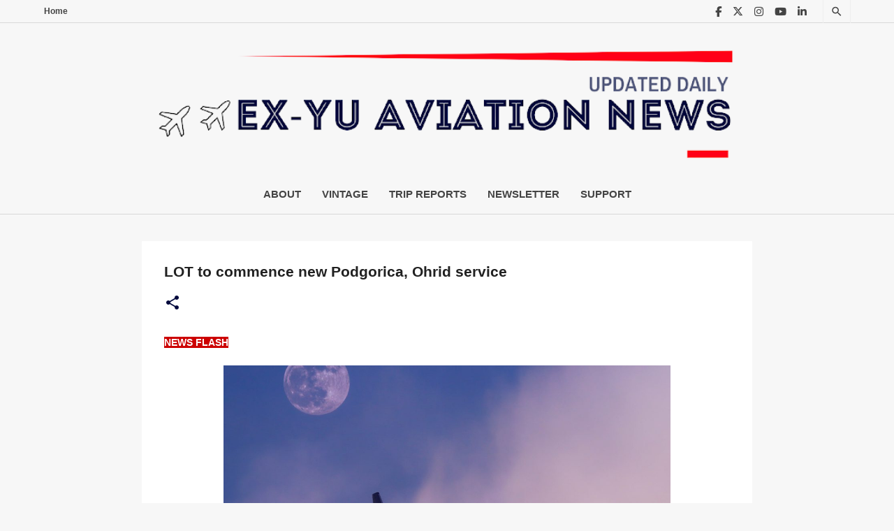

--- FILE ---
content_type: text/html; charset=utf-8
request_url: https://www.google.com/recaptcha/api2/aframe
body_size: -85
content:
<!DOCTYPE HTML><html><head><meta http-equiv="content-type" content="text/html; charset=UTF-8"></head><body><script nonce="biXSJwp7GARj8s1E7MjcQw">/** Anti-fraud and anti-abuse applications only. See google.com/recaptcha */ try{var clients={'sodar':'https://pagead2.googlesyndication.com/pagead/sodar?'};window.addEventListener("message",function(a){try{if(a.source===window.parent){var b=JSON.parse(a.data);var c=clients[b['id']];if(c){var d=document.createElement('img');d.src=c+b['params']+'&rc='+(localStorage.getItem("rc::a")?sessionStorage.getItem("rc::b"):"");window.document.body.appendChild(d);sessionStorage.setItem("rc::e",parseInt(sessionStorage.getItem("rc::e")||0)+1);localStorage.setItem("rc::h",'1762155447540');}}}catch(b){}});window.parent.postMessage("_grecaptcha_ready", "*");}catch(b){}</script></body></html>